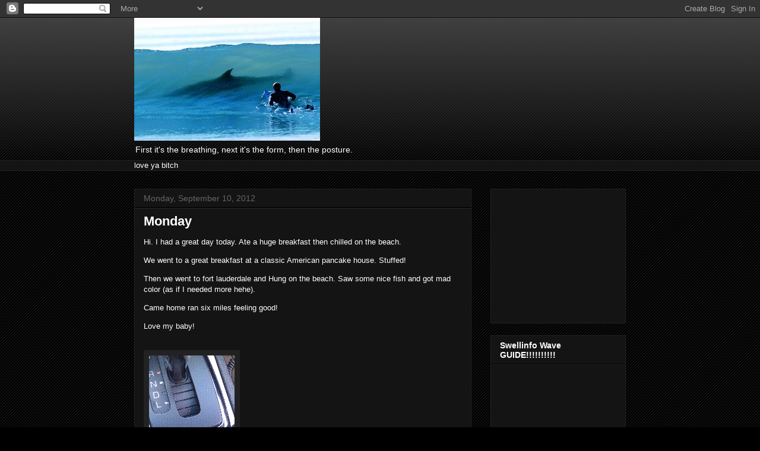

--- FILE ---
content_type: text/html; charset=UTF-8
request_url: http://www.jhento.com/b/stats?style=WHITE_TRANSPARENT&timeRange=ALL_TIME&token=APq4FmDSHSOOHCgGzGt6gQ0lqd-bTosJY1Nsg4DxLGws4DsWWhCy8YJMpwYFK1YYSUvNKu69vedOpPR_s0HMwT8Lbaa_dIMCSg
body_size: 261
content:
{"total":249776,"sparklineOptions":{"backgroundColor":{"fillOpacity":0.1,"fill":"#ffffff"},"series":[{"areaOpacity":0.3,"color":"#fff"}]},"sparklineData":[[0,19],[1,25],[2,26],[3,96],[4,82],[5,34],[6,17],[7,13],[8,20],[9,27],[10,20],[11,34],[12,16],[13,17],[14,19],[15,17],[16,39],[17,30],[18,53],[19,21],[20,35],[21,29],[22,24],[23,24],[24,32],[25,36],[26,15],[27,26],[28,29],[29,20]],"nextTickMs":1800000}

--- FILE ---
content_type: text/html; charset=utf-8
request_url: https://www.google.com/recaptcha/api2/aframe
body_size: 267
content:
<!DOCTYPE HTML><html><head><meta http-equiv="content-type" content="text/html; charset=UTF-8"></head><body><script nonce="fv9iu4_3xMsL-mRHpRFm4Q">/** Anti-fraud and anti-abuse applications only. See google.com/recaptcha */ try{var clients={'sodar':'https://pagead2.googlesyndication.com/pagead/sodar?'};window.addEventListener("message",function(a){try{if(a.source===window.parent){var b=JSON.parse(a.data);var c=clients[b['id']];if(c){var d=document.createElement('img');d.src=c+b['params']+'&rc='+(localStorage.getItem("rc::a")?sessionStorage.getItem("rc::b"):"");window.document.body.appendChild(d);sessionStorage.setItem("rc::e",parseInt(sessionStorage.getItem("rc::e")||0)+1);localStorage.setItem("rc::h",'1769082823380');}}}catch(b){}});window.parent.postMessage("_grecaptcha_ready", "*");}catch(b){}</script></body></html>